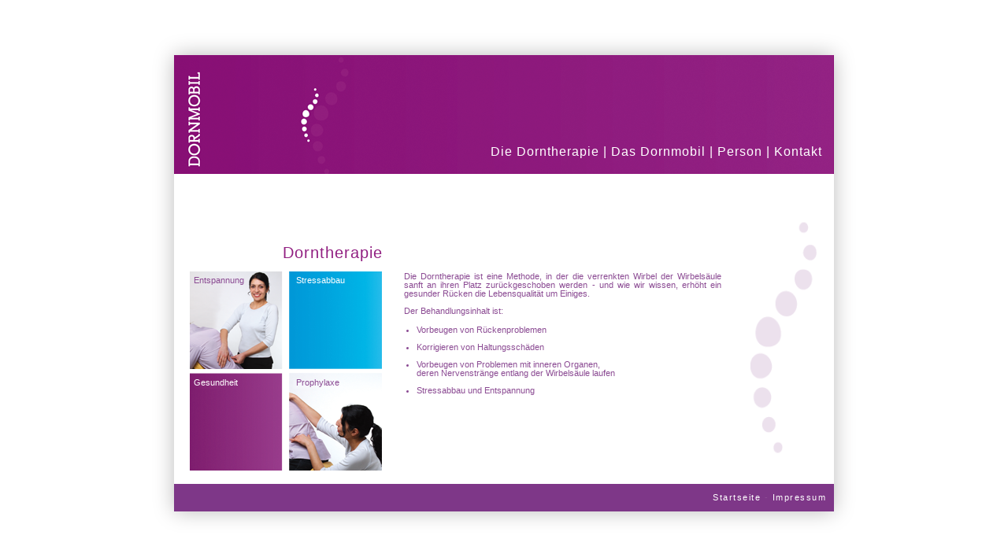

--- FILE ---
content_type: text/html
request_url: http://dornmobil.com/therapie.html
body_size: 1037
content:
<!DOCTYPE HTML>
<html>
<head>
<meta http-equiv="Content-Type" content="text/html; charset=UTF-8">
<title>Das Dornmobil</title>

<meta name="keywords" content="Dorntherapie, Dornmobil, Liebetanz, Körperhaltung, Wirbelsäule, Stressabbau, Entspannung, Lebensqualität, Haltungsschäden">


<link href="css/main.css" rel="stylesheet" type="text/css">
<script src="lib/prototype.js" type="text/javascript"></script>
<script src="src/scriptaculous.js" type="text/javascript"></script>


</head>

<body>
<div id="distance"></div>
    
<div id="container">
    
    	<div id="header"><img src="gfx/logo.png" width="838" height="151" alt="Dornmobil"></div>
        
              
      <div id="box">
  
        <div id="links"><a href="therapie.html">Die Dorntherapie</a> | 
        <a href="mobil.html">Das Dornmobil</a> | <a href="person.html">Person</a> | <a href="kontakt.html">Kontakt</a></div>
        
        <div id="punkte"><img src="gfx/points.png" width="119" height="314"></div>
        <!--<div id="bildrechts"><img src="gfx/foto_liebetanz.png" width="316" height="392" alt="Marita Liebetanz"></div>-->
        
        <div id="headline">Dorntherapie</div>
        
        <div id="content">
        

              <p>Die Dorntherapie ist eine Methode, in der die verrenkten Wirbel der Wirbelsäule sanft an ihren Platz zurückgeschoben werden - und wie wir wissen, erhöht ein gesunder Rücken
               die Lebensqualität um Einiges.</p>
              <p><br>
              </p>
          <p>Der Behandlungsinhalt ist:<br>
          </p>
          <p>&nbsp; </p>
       <table width="100%" border="0">
  <tr>
    <td width="3%">&nbsp;</td>
    <td width="97%">   <ul>
            <li>Vorbeugen      von Rückenproblemen<br>
                  <br>
            </li>
            <li>Korrigieren      von Haltungsschäden<br>
                  <br>
            </li>
            <li>Vorbeugen      von Problemen mit inneren Organen, <br>
                  deren Nervenstränge entlang der      Wirbelsäule laufen<br>
                  <br>
            </li>
            <li>Stressabbau      und Entspannung</li>
          </ul></td>
  </tr>
</table>
          </div>
              
      
        
      </div>
      
      <div id="footerbox">
      	<div id="entspannung">Entspannung</div>
        <div id="stressabbau">Stressabbau</div>
        <div id="gesundheit">Gesundheit</div>
        <div id="prophylaxe">Prophylaxe</div>
    
</div>
        
      <div id="footer">
  
   	    <div id="impressum"><a href="index.html" class="footer">Startseite</a> - <a href="impressum.html" class="footer">Impressum</a></div>
       
      </div>
      
    </div>
    
</body>
</html>


--- FILE ---
content_type: text/css
request_url: http://dornmobil.com/css/main.css
body_size: 1006
content:
* {
	margin:0;
	padding:0;
	}

html, body {
	height:100%;
	background-repeat:repeat-x;
	}

body {
	color: #000;
	background-color:#FFF;
	text-align:center; /* horizontal centering for IE Win quirks */
	}

#distance { 
	width:1px;
	height:50%;
	margin-bottom: -290px; /* half of container's height */
	float:left;
	}

#container {
	margin:0 auto;
	position:relative; /* puts container in front of distance */
	text-align:left;
	height: 580px;
	width: 838px;
	clear:left;
	background-color:#FFF;
	box-shadow: 0px 0px 25px #bcbbbb;
	-moz-box-shadow: 0px 0px 25px #bcbbbb;
	-webkit-box-shadow: 0px 0px 25px #bcbbbb;
	
	padding: 0px; 
	}

body,td,th {
	font-family: Arial, Helvetica, sans-serif;
	color: #8b4b93;
	font-size: 11px;
}
a:link {
	font-size:16px;
	color: #FFF;
	text-decoration: none;
}
a:visited {
	text-decoration: none;
	color: #FFF;
}
a:hover {
	text-decoration: underline;
	color: #FFF;
}
a:active {
	text-decoration: none;
	color: #FFF;
}
a:link.footer {
	font-size: 11px;
	color: #FFF;
	text-decoration: none;
}
a:visited.footer {
	text-decoration: none;
	color: #FFF;
}
a:hover.footer {
	text-decoration: underline;
	color: #FFF;
}
a:active.footer {
	text-decoration: none;
	color: #FFF;
}
#header{
	position:absolute;
	 z-index: 1; 
	 top: 0px; 
	 left: 0px; 
	 width:100%; 
	 height: 151px;	
	  background-color: #881075;}



#box{
	
	position:absolute; 
	z-index: 2; 
	top:151px; 
	left: 0px; 
	width:100%; 
	height: 394px;
	
}

#bildrechts{
	z-index: 2px;
	position:absolute;
	top:1px;
	right:249px;
	height: 390px;
	width: 67px;
	}  
  
#punkte{
	z-index: 2px;
	position:absolute;
	top:50px;
	right:5px;
	height: 327px;
	}  
#headline{
	position:absolute;
	top: 89px;
	left: 32px;
	font-size:20px;
	color:#911f81;
	letter-spacing:1px;
	width: 233px;
	text-align:right;
}

#content{
	position:absolute;
	top: 125px;
	right: 143px;
	width:403px;
	height:256px;
	text-align: justify;
	line-height: 11px;
		 }

#footer{
	
	position:absolute;
	z-index: 3; 
	bottom: 0px; 
	left: 0px;
	width:100%;
	height: 35px;	 
	background-color: #7e3788;  
	border-top-width:1px;
    border-top-style: solid;
    border-top-color:#FFF; 
    letter-spacing:1.5px
	
	}
  
#impressum{
	position:absolute;
	right:10px;
	top: 11px;
	width: 144px;
} 

#links{position: absolute; right:1px; top: -37px; font-size:16px; color:#FFF; letter-spacing: 1px; width: 435px;}
#footerbox{
	position:absolute;
	bottom: 52px;
	left: 20px;
	background-image:url(../gfx/box.png);
	width: 244px;
	height: 253px;
}
#entspannung{position:absolute; top: 5px; left: 5px; font-size:11px;}
#stressabbau{position:absolute; top: 5px; left: 135px; font-size:11px; color:#FFF}
#gesundheit{position:absolute; top: 135px; left: 5px; font-size:11px; color:#FFF}
#prophylaxe{position:absolute; top: 135px; left: 135px; font-size:11px;}
img {
   border:0px;
}
        
.kleineschrift {
	font-size: 10px;
}
